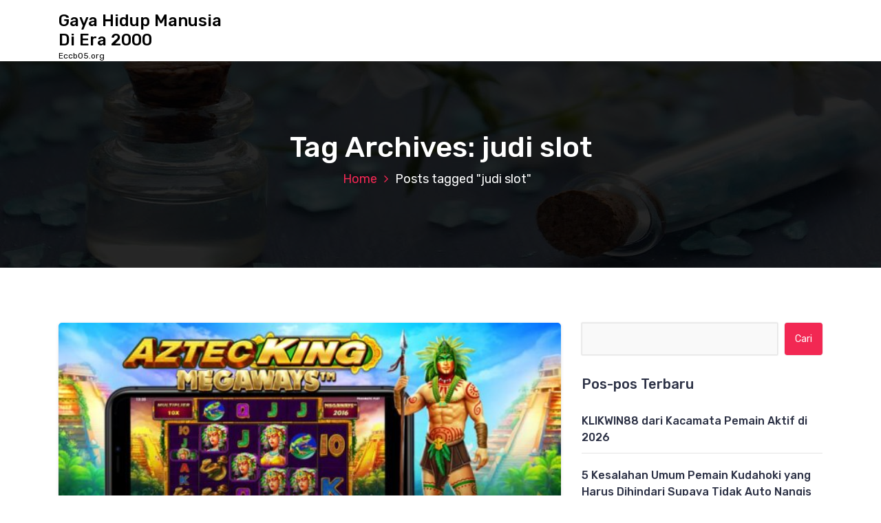

--- FILE ---
content_type: text/html; charset=UTF-8
request_url: https://www.eccb05.org/tag/judi-slot/
body_size: 12193
content:
<!DOCTYPE html>
<html lang="id">
	<head>
		<meta charset="UTF-8">
		<meta name="viewport" content="width=device-width, initial-scale=1">
		<link rel="profile" href="https://gmpg.org/xfn/11">
		
		<meta name='robots' content='noindex, follow' />
	<style>img:is([sizes="auto" i], [sizes^="auto," i]) { contain-intrinsic-size: 3000px 1500px }</style>
	
	<!-- This site is optimized with the Yoast SEO plugin v26.7 - https://yoast.com/wordpress/plugins/seo/ -->
	<title>judi slot Archives - Gaya Hidup Manusia Di Era 2000</title>
	<meta property="og:locale" content="id_ID" />
	<meta property="og:type" content="article" />
	<meta property="og:title" content="judi slot Archives - Gaya Hidup Manusia Di Era 2000" />
	<meta property="og:url" content="https://www.eccb05.org/tag/judi-slot/" />
	<meta property="og:site_name" content="Gaya Hidup Manusia Di Era 2000" />
	<meta name="twitter:card" content="summary_large_image" />
	<script type="application/ld+json" class="yoast-schema-graph">{"@context":"https://schema.org","@graph":[{"@type":"CollectionPage","@id":"https://www.eccb05.org/tag/judi-slot/","url":"https://www.eccb05.org/tag/judi-slot/","name":"judi slot Archives - Gaya Hidup Manusia Di Era 2000","isPartOf":{"@id":"https://www.eccb05.org/#website"},"primaryImageOfPage":{"@id":"https://www.eccb05.org/tag/judi-slot/#primaryimage"},"image":{"@id":"https://www.eccb05.org/tag/judi-slot/#primaryimage"},"thumbnailUrl":"https://www.eccb05.org/wp-content/uploads/2023/09/slot-online-7.jpg","inLanguage":"id"},{"@type":"ImageObject","inLanguage":"id","@id":"https://www.eccb05.org/tag/judi-slot/#primaryimage","url":"https://www.eccb05.org/wp-content/uploads/2023/09/slot-online-7.jpg","contentUrl":"https://www.eccb05.org/wp-content/uploads/2023/09/slot-online-7.jpg","width":1024,"height":475,"caption":"Situs Slot Gacor Gampang Menang"},{"@type":"WebSite","@id":"https://www.eccb05.org/#website","url":"https://www.eccb05.org/","name":"Gaya Hidup Manusia Di Era 2000","description":"Eccb05.org","potentialAction":[{"@type":"SearchAction","target":{"@type":"EntryPoint","urlTemplate":"https://www.eccb05.org/?s={search_term_string}"},"query-input":{"@type":"PropertyValueSpecification","valueRequired":true,"valueName":"search_term_string"}}],"inLanguage":"id"}]}</script>
	<!-- / Yoast SEO plugin. -->


<link rel='dns-prefetch' href='//fonts.googleapis.com' />
<link rel="alternate" type="application/rss+xml" title="Gaya Hidup Manusia Di Era 2000 &raquo; Feed" href="https://www.eccb05.org/feed/" />
<link rel="alternate" type="application/rss+xml" title="Gaya Hidup Manusia Di Era 2000 &raquo; Umpan Komentar" href="https://www.eccb05.org/comments/feed/" />
<link rel="alternate" type="application/rss+xml" title="Gaya Hidup Manusia Di Era 2000 &raquo; judi slot Umpan Tag" href="https://www.eccb05.org/tag/judi-slot/feed/" />
<script type="text/javascript">
/* <![CDATA[ */
window._wpemojiSettings = {"baseUrl":"https:\/\/s.w.org\/images\/core\/emoji\/16.0.1\/72x72\/","ext":".png","svgUrl":"https:\/\/s.w.org\/images\/core\/emoji\/16.0.1\/svg\/","svgExt":".svg","source":{"concatemoji":"https:\/\/www.eccb05.org\/wp-includes\/js\/wp-emoji-release.min.js?ver=6.8.3"}};
/*! This file is auto-generated */
!function(s,n){var o,i,e;function c(e){try{var t={supportTests:e,timestamp:(new Date).valueOf()};sessionStorage.setItem(o,JSON.stringify(t))}catch(e){}}function p(e,t,n){e.clearRect(0,0,e.canvas.width,e.canvas.height),e.fillText(t,0,0);var t=new Uint32Array(e.getImageData(0,0,e.canvas.width,e.canvas.height).data),a=(e.clearRect(0,0,e.canvas.width,e.canvas.height),e.fillText(n,0,0),new Uint32Array(e.getImageData(0,0,e.canvas.width,e.canvas.height).data));return t.every(function(e,t){return e===a[t]})}function u(e,t){e.clearRect(0,0,e.canvas.width,e.canvas.height),e.fillText(t,0,0);for(var n=e.getImageData(16,16,1,1),a=0;a<n.data.length;a++)if(0!==n.data[a])return!1;return!0}function f(e,t,n,a){switch(t){case"flag":return n(e,"\ud83c\udff3\ufe0f\u200d\u26a7\ufe0f","\ud83c\udff3\ufe0f\u200b\u26a7\ufe0f")?!1:!n(e,"\ud83c\udde8\ud83c\uddf6","\ud83c\udde8\u200b\ud83c\uddf6")&&!n(e,"\ud83c\udff4\udb40\udc67\udb40\udc62\udb40\udc65\udb40\udc6e\udb40\udc67\udb40\udc7f","\ud83c\udff4\u200b\udb40\udc67\u200b\udb40\udc62\u200b\udb40\udc65\u200b\udb40\udc6e\u200b\udb40\udc67\u200b\udb40\udc7f");case"emoji":return!a(e,"\ud83e\udedf")}return!1}function g(e,t,n,a){var r="undefined"!=typeof WorkerGlobalScope&&self instanceof WorkerGlobalScope?new OffscreenCanvas(300,150):s.createElement("canvas"),o=r.getContext("2d",{willReadFrequently:!0}),i=(o.textBaseline="top",o.font="600 32px Arial",{});return e.forEach(function(e){i[e]=t(o,e,n,a)}),i}function t(e){var t=s.createElement("script");t.src=e,t.defer=!0,s.head.appendChild(t)}"undefined"!=typeof Promise&&(o="wpEmojiSettingsSupports",i=["flag","emoji"],n.supports={everything:!0,everythingExceptFlag:!0},e=new Promise(function(e){s.addEventListener("DOMContentLoaded",e,{once:!0})}),new Promise(function(t){var n=function(){try{var e=JSON.parse(sessionStorage.getItem(o));if("object"==typeof e&&"number"==typeof e.timestamp&&(new Date).valueOf()<e.timestamp+604800&&"object"==typeof e.supportTests)return e.supportTests}catch(e){}return null}();if(!n){if("undefined"!=typeof Worker&&"undefined"!=typeof OffscreenCanvas&&"undefined"!=typeof URL&&URL.createObjectURL&&"undefined"!=typeof Blob)try{var e="postMessage("+g.toString()+"("+[JSON.stringify(i),f.toString(),p.toString(),u.toString()].join(",")+"));",a=new Blob([e],{type:"text/javascript"}),r=new Worker(URL.createObjectURL(a),{name:"wpTestEmojiSupports"});return void(r.onmessage=function(e){c(n=e.data),r.terminate(),t(n)})}catch(e){}c(n=g(i,f,p,u))}t(n)}).then(function(e){for(var t in e)n.supports[t]=e[t],n.supports.everything=n.supports.everything&&n.supports[t],"flag"!==t&&(n.supports.everythingExceptFlag=n.supports.everythingExceptFlag&&n.supports[t]);n.supports.everythingExceptFlag=n.supports.everythingExceptFlag&&!n.supports.flag,n.DOMReady=!1,n.readyCallback=function(){n.DOMReady=!0}}).then(function(){return e}).then(function(){var e;n.supports.everything||(n.readyCallback(),(e=n.source||{}).concatemoji?t(e.concatemoji):e.wpemoji&&e.twemoji&&(t(e.twemoji),t(e.wpemoji)))}))}((window,document),window._wpemojiSettings);
/* ]]> */
</script>
<style id='wp-emoji-styles-inline-css' type='text/css'>

	img.wp-smiley, img.emoji {
		display: inline !important;
		border: none !important;
		box-shadow: none !important;
		height: 1em !important;
		width: 1em !important;
		margin: 0 0.07em !important;
		vertical-align: -0.1em !important;
		background: none !important;
		padding: 0 !important;
	}
</style>
<link rel='stylesheet' id='wp-block-library-css' href='https://www.eccb05.org/wp-includes/css/dist/block-library/style.min.css?ver=6.8.3' type='text/css' media='all' />
<style id='classic-theme-styles-inline-css' type='text/css'>
/*! This file is auto-generated */
.wp-block-button__link{color:#fff;background-color:#32373c;border-radius:9999px;box-shadow:none;text-decoration:none;padding:calc(.667em + 2px) calc(1.333em + 2px);font-size:1.125em}.wp-block-file__button{background:#32373c;color:#fff;text-decoration:none}
</style>
<style id='global-styles-inline-css' type='text/css'>
:root{--wp--preset--aspect-ratio--square: 1;--wp--preset--aspect-ratio--4-3: 4/3;--wp--preset--aspect-ratio--3-4: 3/4;--wp--preset--aspect-ratio--3-2: 3/2;--wp--preset--aspect-ratio--2-3: 2/3;--wp--preset--aspect-ratio--16-9: 16/9;--wp--preset--aspect-ratio--9-16: 9/16;--wp--preset--color--black: #000000;--wp--preset--color--cyan-bluish-gray: #abb8c3;--wp--preset--color--white: #ffffff;--wp--preset--color--pale-pink: #f78da7;--wp--preset--color--vivid-red: #cf2e2e;--wp--preset--color--luminous-vivid-orange: #ff6900;--wp--preset--color--luminous-vivid-amber: #fcb900;--wp--preset--color--light-green-cyan: #7bdcb5;--wp--preset--color--vivid-green-cyan: #00d084;--wp--preset--color--pale-cyan-blue: #8ed1fc;--wp--preset--color--vivid-cyan-blue: #0693e3;--wp--preset--color--vivid-purple: #9b51e0;--wp--preset--gradient--vivid-cyan-blue-to-vivid-purple: linear-gradient(135deg,rgba(6,147,227,1) 0%,rgb(155,81,224) 100%);--wp--preset--gradient--light-green-cyan-to-vivid-green-cyan: linear-gradient(135deg,rgb(122,220,180) 0%,rgb(0,208,130) 100%);--wp--preset--gradient--luminous-vivid-amber-to-luminous-vivid-orange: linear-gradient(135deg,rgba(252,185,0,1) 0%,rgba(255,105,0,1) 100%);--wp--preset--gradient--luminous-vivid-orange-to-vivid-red: linear-gradient(135deg,rgba(255,105,0,1) 0%,rgb(207,46,46) 100%);--wp--preset--gradient--very-light-gray-to-cyan-bluish-gray: linear-gradient(135deg,rgb(238,238,238) 0%,rgb(169,184,195) 100%);--wp--preset--gradient--cool-to-warm-spectrum: linear-gradient(135deg,rgb(74,234,220) 0%,rgb(151,120,209) 20%,rgb(207,42,186) 40%,rgb(238,44,130) 60%,rgb(251,105,98) 80%,rgb(254,248,76) 100%);--wp--preset--gradient--blush-light-purple: linear-gradient(135deg,rgb(255,206,236) 0%,rgb(152,150,240) 100%);--wp--preset--gradient--blush-bordeaux: linear-gradient(135deg,rgb(254,205,165) 0%,rgb(254,45,45) 50%,rgb(107,0,62) 100%);--wp--preset--gradient--luminous-dusk: linear-gradient(135deg,rgb(255,203,112) 0%,rgb(199,81,192) 50%,rgb(65,88,208) 100%);--wp--preset--gradient--pale-ocean: linear-gradient(135deg,rgb(255,245,203) 0%,rgb(182,227,212) 50%,rgb(51,167,181) 100%);--wp--preset--gradient--electric-grass: linear-gradient(135deg,rgb(202,248,128) 0%,rgb(113,206,126) 100%);--wp--preset--gradient--midnight: linear-gradient(135deg,rgb(2,3,129) 0%,rgb(40,116,252) 100%);--wp--preset--font-size--small: 13px;--wp--preset--font-size--medium: 20px;--wp--preset--font-size--large: 36px;--wp--preset--font-size--x-large: 42px;--wp--preset--spacing--20: 0.44rem;--wp--preset--spacing--30: 0.67rem;--wp--preset--spacing--40: 1rem;--wp--preset--spacing--50: 1.5rem;--wp--preset--spacing--60: 2.25rem;--wp--preset--spacing--70: 3.38rem;--wp--preset--spacing--80: 5.06rem;--wp--preset--shadow--natural: 6px 6px 9px rgba(0, 0, 0, 0.2);--wp--preset--shadow--deep: 12px 12px 50px rgba(0, 0, 0, 0.4);--wp--preset--shadow--sharp: 6px 6px 0px rgba(0, 0, 0, 0.2);--wp--preset--shadow--outlined: 6px 6px 0px -3px rgba(255, 255, 255, 1), 6px 6px rgba(0, 0, 0, 1);--wp--preset--shadow--crisp: 6px 6px 0px rgba(0, 0, 0, 1);}:where(.is-layout-flex){gap: 0.5em;}:where(.is-layout-grid){gap: 0.5em;}body .is-layout-flex{display: flex;}.is-layout-flex{flex-wrap: wrap;align-items: center;}.is-layout-flex > :is(*, div){margin: 0;}body .is-layout-grid{display: grid;}.is-layout-grid > :is(*, div){margin: 0;}:where(.wp-block-columns.is-layout-flex){gap: 2em;}:where(.wp-block-columns.is-layout-grid){gap: 2em;}:where(.wp-block-post-template.is-layout-flex){gap: 1.25em;}:where(.wp-block-post-template.is-layout-grid){gap: 1.25em;}.has-black-color{color: var(--wp--preset--color--black) !important;}.has-cyan-bluish-gray-color{color: var(--wp--preset--color--cyan-bluish-gray) !important;}.has-white-color{color: var(--wp--preset--color--white) !important;}.has-pale-pink-color{color: var(--wp--preset--color--pale-pink) !important;}.has-vivid-red-color{color: var(--wp--preset--color--vivid-red) !important;}.has-luminous-vivid-orange-color{color: var(--wp--preset--color--luminous-vivid-orange) !important;}.has-luminous-vivid-amber-color{color: var(--wp--preset--color--luminous-vivid-amber) !important;}.has-light-green-cyan-color{color: var(--wp--preset--color--light-green-cyan) !important;}.has-vivid-green-cyan-color{color: var(--wp--preset--color--vivid-green-cyan) !important;}.has-pale-cyan-blue-color{color: var(--wp--preset--color--pale-cyan-blue) !important;}.has-vivid-cyan-blue-color{color: var(--wp--preset--color--vivid-cyan-blue) !important;}.has-vivid-purple-color{color: var(--wp--preset--color--vivid-purple) !important;}.has-black-background-color{background-color: var(--wp--preset--color--black) !important;}.has-cyan-bluish-gray-background-color{background-color: var(--wp--preset--color--cyan-bluish-gray) !important;}.has-white-background-color{background-color: var(--wp--preset--color--white) !important;}.has-pale-pink-background-color{background-color: var(--wp--preset--color--pale-pink) !important;}.has-vivid-red-background-color{background-color: var(--wp--preset--color--vivid-red) !important;}.has-luminous-vivid-orange-background-color{background-color: var(--wp--preset--color--luminous-vivid-orange) !important;}.has-luminous-vivid-amber-background-color{background-color: var(--wp--preset--color--luminous-vivid-amber) !important;}.has-light-green-cyan-background-color{background-color: var(--wp--preset--color--light-green-cyan) !important;}.has-vivid-green-cyan-background-color{background-color: var(--wp--preset--color--vivid-green-cyan) !important;}.has-pale-cyan-blue-background-color{background-color: var(--wp--preset--color--pale-cyan-blue) !important;}.has-vivid-cyan-blue-background-color{background-color: var(--wp--preset--color--vivid-cyan-blue) !important;}.has-vivid-purple-background-color{background-color: var(--wp--preset--color--vivid-purple) !important;}.has-black-border-color{border-color: var(--wp--preset--color--black) !important;}.has-cyan-bluish-gray-border-color{border-color: var(--wp--preset--color--cyan-bluish-gray) !important;}.has-white-border-color{border-color: var(--wp--preset--color--white) !important;}.has-pale-pink-border-color{border-color: var(--wp--preset--color--pale-pink) !important;}.has-vivid-red-border-color{border-color: var(--wp--preset--color--vivid-red) !important;}.has-luminous-vivid-orange-border-color{border-color: var(--wp--preset--color--luminous-vivid-orange) !important;}.has-luminous-vivid-amber-border-color{border-color: var(--wp--preset--color--luminous-vivid-amber) !important;}.has-light-green-cyan-border-color{border-color: var(--wp--preset--color--light-green-cyan) !important;}.has-vivid-green-cyan-border-color{border-color: var(--wp--preset--color--vivid-green-cyan) !important;}.has-pale-cyan-blue-border-color{border-color: var(--wp--preset--color--pale-cyan-blue) !important;}.has-vivid-cyan-blue-border-color{border-color: var(--wp--preset--color--vivid-cyan-blue) !important;}.has-vivid-purple-border-color{border-color: var(--wp--preset--color--vivid-purple) !important;}.has-vivid-cyan-blue-to-vivid-purple-gradient-background{background: var(--wp--preset--gradient--vivid-cyan-blue-to-vivid-purple) !important;}.has-light-green-cyan-to-vivid-green-cyan-gradient-background{background: var(--wp--preset--gradient--light-green-cyan-to-vivid-green-cyan) !important;}.has-luminous-vivid-amber-to-luminous-vivid-orange-gradient-background{background: var(--wp--preset--gradient--luminous-vivid-amber-to-luminous-vivid-orange) !important;}.has-luminous-vivid-orange-to-vivid-red-gradient-background{background: var(--wp--preset--gradient--luminous-vivid-orange-to-vivid-red) !important;}.has-very-light-gray-to-cyan-bluish-gray-gradient-background{background: var(--wp--preset--gradient--very-light-gray-to-cyan-bluish-gray) !important;}.has-cool-to-warm-spectrum-gradient-background{background: var(--wp--preset--gradient--cool-to-warm-spectrum) !important;}.has-blush-light-purple-gradient-background{background: var(--wp--preset--gradient--blush-light-purple) !important;}.has-blush-bordeaux-gradient-background{background: var(--wp--preset--gradient--blush-bordeaux) !important;}.has-luminous-dusk-gradient-background{background: var(--wp--preset--gradient--luminous-dusk) !important;}.has-pale-ocean-gradient-background{background: var(--wp--preset--gradient--pale-ocean) !important;}.has-electric-grass-gradient-background{background: var(--wp--preset--gradient--electric-grass) !important;}.has-midnight-gradient-background{background: var(--wp--preset--gradient--midnight) !important;}.has-small-font-size{font-size: var(--wp--preset--font-size--small) !important;}.has-medium-font-size{font-size: var(--wp--preset--font-size--medium) !important;}.has-large-font-size{font-size: var(--wp--preset--font-size--large) !important;}.has-x-large-font-size{font-size: var(--wp--preset--font-size--x-large) !important;}
:where(.wp-block-post-template.is-layout-flex){gap: 1.25em;}:where(.wp-block-post-template.is-layout-grid){gap: 1.25em;}
:where(.wp-block-columns.is-layout-flex){gap: 2em;}:where(.wp-block-columns.is-layout-grid){gap: 2em;}
:root :where(.wp-block-pullquote){font-size: 1.5em;line-height: 1.6;}
</style>
<link rel='stylesheet' id='bootstrap-min-css' href='https://www.eccb05.org/wp-content/themes/hantus/assets/css/bootstrap.min.css?ver=6.8.3' type='text/css' media='all' />
<link rel='stylesheet' id='meanmenu-min-css' href='https://www.eccb05.org/wp-content/themes/hantus/assets/css/meanmenu.min.css?ver=6.8.3' type='text/css' media='all' />
<link rel='stylesheet' id='hantus-typography-css' href='https://www.eccb05.org/wp-content/themes/hantus/assets/css/typography/typograhpy.css?ver=6.8.3' type='text/css' media='all' />
<link rel='stylesheet' id='font-awesome-css' href='https://www.eccb05.org/wp-content/themes/hantus/assets/css/fonts/font-awesome/css/font-awesome.min.css?ver=6.8.3' type='text/css' media='all' />
<link rel='stylesheet' id='owl-carousel-min-css' href='https://www.eccb05.org/wp-content/themes/hantus/assets/css/owl.carousel.min.css?ver=6.8.3' type='text/css' media='all' />
<link rel='stylesheet' id='hantus-wp-test-css' href='https://www.eccb05.org/wp-content/themes/hantus/assets/css/wp-test.css?ver=6.8.3' type='text/css' media='all' />
<link rel='stylesheet' id='hantus-woocommerce-css' href='https://www.eccb05.org/wp-content/themes/hantus/assets/css/woo.css?ver=6.8.3' type='text/css' media='all' />
<link rel='stylesheet' id='hantus-widget-css' href='https://www.eccb05.org/wp-content/themes/hantus/assets/css/widget.css?ver=6.8.3' type='text/css' media='all' />
<link rel='stylesheet' id='hantus-style-css' href='https://www.eccb05.org/wp-content/themes/hantus/style.css?ver=6.8.3' type='text/css' media='all' />
<link rel='stylesheet' id='hantus-responsive-css' href='https://www.eccb05.org/wp-content/themes/hantus/assets/css/responsive.css?ver=6.8.3' type='text/css' media='all' />
<link rel='stylesheet' id='hantus-default-css' href='https://www.eccb05.org/wp-content/themes/hantus/assets/css/colors/default.css?ver=6.8.3' type='text/css' media='all' />
<link rel='stylesheet' id='hantus-fonts-css' href='//fonts.googleapis.com/css?family=Dancing+Script%3A400%2C700%7CRubik%3A300%2C400%2C500%2C700%2C900&#038;subset=latin%2Clatin-ext' type='text/css' media='all' />
<script type="text/javascript" src="https://www.eccb05.org/wp-includes/js/jquery/jquery.min.js?ver=3.7.1" id="jquery-core-js"></script>
<script type="text/javascript" src="https://www.eccb05.org/wp-includes/js/jquery/jquery-migrate.min.js?ver=3.4.1" id="jquery-migrate-js"></script>
<script type="text/javascript" src="https://www.eccb05.org/wp-content/themes/hantus/assets/js/owl.carousel.min.js?ver=1" id="jquery-owl-carousel-js"></script>
<script type="text/javascript" src="https://www.eccb05.org/wp-content/themes/hantus/assets/js/custom.js?ver=1" id="hantus-custom-js-js"></script>
<link rel="https://api.w.org/" href="https://www.eccb05.org/wp-json/" /><link rel="alternate" title="JSON" type="application/json" href="https://www.eccb05.org/wp-json/wp/v2/tags/249" /><link rel="EditURI" type="application/rsd+xml" title="RSD" href="https://www.eccb05.org/xmlrpc.php?rsd" />
	<style type="text/css">
			.site-title,
		.site-description {
			color: #000000;
		}
		</style>
	<link rel="icon" href="https://www.eccb05.org/wp-content/uploads/2020/04/cropped-logo-ikon-32x32.png" sizes="32x32" />
<link rel="icon" href="https://www.eccb05.org/wp-content/uploads/2020/04/cropped-logo-ikon-192x192.png" sizes="192x192" />
<link rel="apple-touch-icon" href="https://www.eccb05.org/wp-content/uploads/2020/04/cropped-logo-ikon-180x180.png" />
<meta name="msapplication-TileImage" content="https://www.eccb05.org/wp-content/uploads/2020/04/cropped-logo-ikon-270x270.png" />
	</head>
	
<body class="archive tag tag-judi-slot tag-249 wp-theme-hantus hfeed">
<div id="page" class="site">
	<a class="skip-link screen-reader-text" href="#main">Skip to content</a>
	
	<!-- Start: Header
============================= -->
    <!-- Start: Navigation
    ============================= -->
    <section class="navbar-wrapper">
        <div class="navbar-area sticky-nav">
            <div class="container">
                <div class="row">
                    <div class="col-lg-3 col-7 my-auto">
                        <div class="logo main">
                          							<a href="https://www.eccb05.org/">
								<h4 class="site-title">
									Gaya Hidup Manusia Di Era 2000								</h4>
							</a>			
																				<p class="site-description">Eccb05.org</p>
						                        </div>
                    </div>
                    <div class="col-lg-9 col-4 d-none d-lg-inline-block text-right my-auto">
                    	<div class="navigation">
	                        <nav class="main-menu">
	                            	                        </nav>
							<div class="mbl-right">
								<ul class="mbl">
																																			</ul>
							</div>
                        </div>
                    </div>
                    <div class="col-5 text-right d-block d-lg-none my-auto">
						<div class="mbl-right">
							<ul class="mbl">
																							</ul>
						</div>
                    </div>
					<div class="sb-search sb-search-popup">
						<div class="sb-search-pop">
							<form action="https://www.eccb05.org/">
								<input class="sb-search-input" placeholder="Search"  type="search" value="" name="s" id="s">
								<button type="button" id='search-clicker' class="sb-icon-search"><i class="fa fa-close"></i></button>
							</form>
						</div>
					</div>
                </div>
            </div>
            <!-- Start Mobile Menu -->
            <div class="mobile-menu-area d-lg-none">
                <div class="container">
                    <div class="row">
                        <div class="col-md-12">
                            <div class="mobile-menu">
                                <nav class="mobile-menu-active">
                                                                   </nav>
                                
                            </div>
                        </div>
                    </div>
                </div>
            </div>
            <!-- End Mobile Menu -->
        </div>        
    </section>
    <!-- End: Navigation
    ============================= -->
<section id="breadcrumb-area" style="background:url('https://www.eccb05.org/wp-content/themes/hantus/assets/images/bg/breadcrumb-bg.jpg') no-repeat center scroll;">

	<div class="container">
            <div class="row">
                <div class="col-12 text-center">
					<h2>
						Tag Archives: judi slot					</h2>
					<ul class="breadcrumb-nav list-inline">
						<li><a href="https://www.eccb05.org">Home</a> <li class="active">Posts tagged  "judi slot"</li></li>					</ul>
			</div>
		</div>
	</div>
</section>
	
	<div id="main"><section id="blog-content" class="section-padding">
        <div class="container">
            <div class="row">
                <!-- Blog Content -->
                <div class="col-lg-8 col-md-12 mb-5 mb-lg-0">
											<div class="row">
															<div class="col-lg-12 col-md-12 col-sm-12 mb-lg-0 mb-4">
	<article class="blog-post" id="post-759" class="post-759 post type-post status-publish format-standard has-post-thumbnail hentry category-judi-online tag-judi-online tag-judi-slot tag-slot">
		<div class="post-thumb">
			<img width="604" height="270" src="https://www.eccb05.org/wp-content/uploads/2023/09/slot-online-7-604x270.jpg" class="attachment-post-thumbnail size-post-thumbnail wp-post-image" alt="Situs Slot Gacor Gampang Menang" decoding="async" fetchpriority="high" />	
		</div>
		<div class="post-content">
			<ul class="meta-info">
				<li class="post-date"><a href="https://www.eccb05.org/2023/09/">On 3  Sep  2023</a></li>
				<li class="posted-by"><a href="https://www.eccb05.org/author/administrator-cloud/">By Cloud Administrator</a></li>
				 <li class="post-category"><a href="https://www.eccb05.org/situs-slot-gacor-gampang-menang-jackpot-terbesar-malam-ini/"><i class="fa fa-folder-open"></i> <a href="https://www.eccb05.org/category/judi-online/" rel="category tag">Judi Online</a></a></li>
				<li class="comments-quantity"><a href="https://www.eccb05.org/situs-slot-gacor-gampang-menang-jackpot-terbesar-malam-ini/#respond"><i class="fa fa-wechat"></i> 0 Comments</a></li>
			</ul>
			<h4  class="post-title"><a href="https://www.eccb05.org/situs-slot-gacor-gampang-menang-jackpot-terbesar-malam-ini/" rel="bookmark">Situs Slot Gacor Gampang Menang Jackpot Terbesar Malam Ini</a></h4 > 
			 <p style="text-align: justify;">Situs Slot Gacor Gampang Menang Jackpot Terbesar Malam Ini &#8211; Judi slot online muda menang memberikan kemudahan dengan sediakan bermacam- macam tipe Bonus yang senantiasa siap dinikmati oleh kamu seluruh tiap minggunya. Prioritas kami disini ialah seluruh transaksi deposit, withdraw serta daftar tentu senantiasa kami selesaikan dengan paling kilat serta tidak lebih dari 1 menit lewat fitur livechat, whatsapp, line, SMS ataupun telepon. Tidak hanya itu pula kami tentu senantiasa membagikan data berarti seputar panduan taruhan judi online untuk para pendatang baru semacam metode bermain yang mudah dalam tiap tipe game judi slot joker123 yang telah kami sajikan.</p>
<p style="text-align: justify;">Bila kalian memanglah seseorang bettor sejati di situs judi slot terbaru paling gacor di Indonesia. Hingga telah dapat ditentukan situs judi slot online gacor Terbaru 2022 tentu hendak jadi opsi yang paling pas buat kamu. Kami memiliki banyak sekali varian nama nama permainan slot online duit asli Terbaik di Indonesia semacam Pragmatic, Joker123, Spade Gaming, RTG Slots, Flow Gaming, Micro Gaming, Playngo, CQ9, PT Slots, serta nyatanya. Bukan cuma itu saja, sebab tipe permainan terdapat hingga ratusan tipe tidak bisa jadi kami jelaskan seluruh, jadi yang paling benar ialah lekas daftar serta nikmati sendiri. Jadi langsung saja daftar di situs daftar slot online deposit pulsa resmi dan Terbaru 2022.</p>
<h2 style="text-align: justify;">Situs Judi Slot Online Paling Gacor Terbaru</h2>
<p style="text-align: justify;">
Sebagai situs judi daftar slot terbaru serta terpercaya nomor 1 Sediakan daftar slot gacor paling Baru Malam Ini untuk seluruh bettor judi slot online dengan Sediakan bermacam- macam berbagai permainan mengasyikkan semacam idn poker, slot online online, live casino online dengan bonus jackpot paling Besar. Tercantum di dalamnya beragam permainan popular semacam: sbobet, judi slot online, poker idn, 9Gaming Poker sudah disediakan buat penuhi kepuasan para member. Slot Gacor Hari Ini terlengkap dengan bonus terbaik. Para pemain bila bergabung jadi member dan bermacam- macam keuntungan menarik lain. situs slot online terbaik memperkenalkan teknologi wallet yang membuat ke Gampangan dalam memainkan seluruh game dalam satu akun saja buat bermain judi bola serta slot online jackpot terbesar dan terbaru di Indonesia 2022.</p>
<h2 style="text-align: justify;">SITUS JUDI SLOT ONLINE BONUS NEW MEMBER 2022</h2>
<p style="text-align: justify;">Selain bonus referral, kamu juga bisa memainkan game demo slot online yg merupakan game online tanpa deposit awal. Slot Bonus 100 juda sebagai situs judi slot online terbaik memiliki daftar game slot gacor terbaik di Asia. Menjadi situs judi slot online terpercaya di Indonesia, Slot Bonus 100 sudah memiliki lisensi resmi dr PAGCOR dan Testlab, serta sertifikat resmi dr Gaming Association. Dengan adanya lisensi dan sertifikat, maka tidak akan terjadi segala bentuk kecurangan. Semua situs slot online paling gacor yg diberikan merupakan nama nama situs slot online fair play tanpa robot.</p>
<p style="text-align: justify;">Oleh sebab itu, kini kesempatan untuk kamu melakukan daftar slot dapat saldo gratis tanpa deposit hanya melalui situs slot jackpot terus Slot Bonus 100. Benefit lain yg bisa didapatkan bermain di agen slot bonus 100 Slot Bonus 100 adalah dengan banyak meisn slot jackpot terbesar dan berbagai link slot mudah jackpot yg sering memberikan kemenangan.</p>
<p style="text-align: justify;">Link slot gacor yg merupakan link slot gacor memiliki jenis slot online yg sering kasih jackpot terbesar. Dan bermain slot jackpot terbesar tentu diperlukan dengan adanya info slot gacor hari ini seperti mendapatkan bocoran game slot pragmatic yg akan menang hari ini.</p>
<h3 style="text-align: justify;">SLOT BONUS 100% DI DEPAN</h3>
<p style="text-align: justify;">Daftar akun judi langsung dapat bonus tanpa deposit sangat banyak manfaat yg didapatkan. Bonus 100% slot di depan kini bisa kamu dapatkan untuk main slot gratis tanpa deposit di Slot Bonus 100. Server yg baik dengan kualitas tinggi mampu memberikan kenyamanan dalam bermain slot online. Selain bonus 100% slot di depan tentu juda ada bonus 100% new member untuk permainan poker slot online hanya di situs slot online terpercaya no 1 Slot Bonus 100.</p>
<p style="text-align: justify;">Dan kini melalui agen judi bonus 100rb tanpa potongan 2022 Slot Bonus 100 kesempatan untuk mendapatkan bonus new member tanpa deposit lebih besar. Untuk bisa bermain judi slot tanpa deposit awal di tahun 2022 <a href="https://morrisparkpharmacy.com/">https://morrisparkpharmacy.com/</a> ini tentu kamu harus daftar slot langsung dapat freechip tanpa deposit awal hanya melalui agen slot terbaik dan terpercaya no 1 di Indonesia yaitu Slot Bonus 100.</p>
<p style="text-align: justify;">Dan kini kamu juga bisa bermain slot langsung dapat bonus tanpa deposit di tahun 2022 ini sekaligus memainkan demo slot online seperti game online tanpa deposit awal dengan daftar langsung dapat saldo gratis melalui situs judi slot online terpercaya 2022 Slot Bonus 100.</p>
<p style="text-align: justify;">Mainkan juga game penghasil uang tanpa deposit 2022 yg terdapat banyak sekali free spin tanpa deposit 2021. Segala kemenangan yg kamu dapatkan disini, pastinya merupakan slot tanpa deposit bisa withdraw langsung ke rekening kamu.</p>
<h2 style="text-align: justify;">Link Slot Gacor Terbaru di Indonesia Malam Ini</h2>
<p style="text-align: justify;">Link Slot Gacor 2022 ialah situs game judi online 24jam terpercaya yang Sediakan banyak tipe game judi semacam, taruhan bola, casino, poker online, tembak ikan, sabung ayam. Kamu tidak wajib merasa repot lagi mencari situs judi lain yang belum pasti dapat membagikan kemenangan. Sebab cuma dengan 1 akun kamu telah dapat memainkan seluruh tipe game judi24online terpercaya secara lengkap. Karena kami cuma Sediakan yang terbaik buat siapapun yang mau bergabung dengan penawaran terbaik. Oleh sebab itu pastinya daftar slot online Terbaru Mudah menang pula senantiasaSediakan mungkin menang yang lebih besar buat kamu sepanjang memasang taruhan online duit asli. Berikut ini Situs Judi Slot Online Paling Gacor Terbaru:</p>
<ul>
<li style="text-align: justify;"><strong>Slot Gacor Pragmatic Play</strong></li>
<li style="text-align: justify;"><strong>Slot Gacor Joker123</strong></li>
<li style="text-align: justify;"><strong>Slot Gacor Habanero</strong></li>
<li style="text-align: justify;"><strong>Slot Gacor CQ9</strong></li>
<li style="text-align: justify;"><strong>Slot Gacor Microgaming</strong></li>
<li style="text-align: justify;"><strong>Slot Gacor Spadegaming</strong></li>
<li style="text-align: justify;"><strong>Slot Gacor Playtech</strong></li>
<li style="text-align: justify;"><strong>Slot Gacor PG Soft</strong></li>
<li style="text-align: justify;"><strong>Slot Gacor Slot88</strong></li>
<li style="text-align: justify;"><strong>Slot Gacor Isofbet</strong></li>
<li style="text-align: justify;"><strong>Slot Gacor YGGDrasil</strong></li>
<li style="text-align: justify;"><strong>Slot Gacor Virtual Tech</strong></li>
<li style="text-align: justify;"><strong>Slot Gacor Top Trend Gaming</strong></li>
<li style="text-align: justify;"><strong>Slot Gacor Hydako</strong></li>
<li style="text-align: justify;"><strong>Slot Gacor AFB Gaming</strong></li>
</ul>
<p style="text-align: justify;">
Kamu bisa memilah game cocok skill serta kesukaan kamu, sehingga bisa membuat kamu memperoleh banyak hadiah serta bonus sbobet88, terus menjadi kerap bermain serta mengumpulkannya dapat membuat kamu jadi orang kaya dalam waktu yang pendek. Jadi kalian dapat memperoleh duit dengan Mudah lewat judi slot online, slot gacor ataupun idn poker. Terdapat sebagian alibi kenapa member setia kami senantiasa bermain serta melaksanakan transaksi daftar slot online di tempat kami. Sebabnya merupakan sebab agen slot ini telah lama dipercaya oleh ribuan pengguna serta kami pula melayani secara handal dalam proses transaksi deposit ataupun withdraw bersama agen slot online gacor terbaru mudah menang.</p>
		</div>
	</article>                            
</div>
																					<div class="col-lg-12 col-md-12 col-sm-12 mb-lg-0 mb-4">
	<article class="blog-post" id="post-748" class="post-748 post type-post status-publish format-standard has-post-thumbnail hentry category-judi-online tag-judi-slot tag-slot-terbaru tag-slot-terpercaya">
		<div class="post-thumb">
			<img width="512" height="270" src="https://www.eccb05.org/wp-content/uploads/2023/08/aaaa-512x270.png" class="attachment-post-thumbnail size-post-thumbnail wp-post-image" alt="Daftar Informasi BO Slot Gacor" decoding="async" />	
		</div>
		<div class="post-content">
			<ul class="meta-info">
				<li class="post-date"><a href="https://www.eccb05.org/2023/08/">On 31  Agu  2023</a></li>
				<li class="posted-by"><a href="https://www.eccb05.org/author/administrator-cloud/">By Cloud Administrator</a></li>
				 <li class="post-category"><a href="https://www.eccb05.org/daftar-informasi-bo-slot-gacor-resmi-di-indonesia/"><i class="fa fa-folder-open"></i> <a href="https://www.eccb05.org/category/judi-online/" rel="category tag">Judi Online</a></a></li>
				<li class="comments-quantity"><a href="https://www.eccb05.org/daftar-informasi-bo-slot-gacor-resmi-di-indonesia/#respond"><i class="fa fa-wechat"></i> 0 Comments</a></li>
			</ul>
			<h4  class="post-title"><a href="https://www.eccb05.org/daftar-informasi-bo-slot-gacor-resmi-di-indonesia/" rel="bookmark">Daftar Informasi BO Slot Gacor Resmi di Indonesia</a></h4 > 
			 <p style="text-align: justify;">Daftar Informasi BO Slot Gacor Resmi di Indonesia &#8211; Tidak aneh jika permainan slot gacor 2023 ini memiliki fans setia jika dibandingkan dengan permainan judi online lainnya karena game slot tergacor ini memiliki hadiah jackpot slot online terbesar. Jadi, untuk kalian para pencari situs slot gacor online terlengkap atau link daftar slot gacor terbaru tentu kalian sudah berada di tempat yang tepat karena Kami memiliki nama situs judi slot gacor online terbaru. Kami sebagai BO slot gacor resmi di Indonesia memberikan semua game slot online yang dapat berikan bettors slot gacor anti kalah hadiah jackpot dengan kelipatan fantastis serta bonus karena kami memiliki bonus new member terbesar <a href="https://rutanbantaeng.com/">slot mahjong ways</a> dengan promo winrate tertinggi.</p>
<p style="text-align: justify;">Tidak banyak orang mengetahui tentang situs slot gacor yang sudah tentu anti kalah ini. Hanya beberapa pemain senior slot gacor mudah menang saja biasanya mengetahui tentang adanya agen slot gacor anti rungkat. Karena agen bo slot gacor akan memberikan informasi jadwal slot gacor malam ini, baik dalam bentuk link slot gacor hari ini atau live slot gacor pasti maxwin hari ini.</p>
<p style="text-align: justify;">Berikut daftar 15 situs slot gacor terpercaya 2023:</p>
<ul>
<li style="text-align: justify;"><strong>Slot Gacor Pragmatic Play</strong></li>
<li style="text-align: justify;"><strong>Slot Gacor Joker123</strong></li>
<li style="text-align: justify;"><strong>Slot Gacor Habanero</strong></li>
<li style="text-align: justify;"><strong>Slot Gacor CQ9</strong></li>
<li style="text-align: justify;"><strong>Slot Gacor Microgaming</strong></li>
<li style="text-align: justify;"><strong>Slot Gacor Spadegaming</strong></li>
<li style="text-align: justify;"><strong>Slot Gacor Playtech</strong></li>
<li style="text-align: justify;"><strong>Slot Gacor PG Soft</strong></li>
<li style="text-align: justify;"><strong>Slot Gacor Slot88</strong></li>
<li style="text-align: justify;"><strong>Slot Gacor Isofbet</strong></li>
<li style="text-align: justify;"><strong>Slot Gacor YGGDrasil</strong></li>
<li style="text-align: justify;"><strong>Slot Gacor Virtual Tech</strong></li>
<li style="text-align: justify;"><strong>Slot Gacor Top Trend Gaming</strong></li>
<li style="text-align: justify;"><strong>Slot Gacor Hydako</strong></li>
<li style="text-align: justify;"><strong>Slot Gacor AFB Gaming</strong></li>
</ul>
<h2 style="text-align: justify;">Daftar Situs Judi Slot Gacor Mudah Menang Terbaru</h2>
<p style="text-align: justify;">Slot gacor merupakan salah satu permainan judi slot online terbaru tengah booming di dunia khususnya Indonesia saat ini, hal ini dikarenakan slot gacor mudah menang memberikan permainan yang berbeda serta memiliki hadiah kemenangan jackpot terbesar jika dibandingkan dengan game lain. Sistem permainan yang ditawarkan slot gacor anti rungkad juga sangat mudah karena kalian hanya perlu untuk melakukan spin slot dengan menekan layar smartphone milik anda sendiri yang digunakan untuk bermain. Pasti masih ada sebagian orang <a href="https://www.smpn1bawang.com/">depo 25 bonus 25 heylink</a> yang bertanya-tanya apasih itu slot gacor? Slot gacor sendiri merupakan istilah dari permainan judi slot gacor gampang menang jackpot terbesar yang juga menawarkan berbagai macam jenis daftar situs judi slot gacor mudah menang terbaru.</p>
<h2 style="text-align: justify;">Daftar Situs Judi Slot Gacor Terbaik dan Terpercaya No 1 2023</h2>
<p style="text-align: justify;">Tentu kalian bimbang kan? situs slot gacor 2023 terbaru serta terpercaya nomor 1 di Indonesia selaku game yang seru buat dimainkan, telah tidak aneh bila game ini memiliki penggemar yang paling di bandingkan dengan game taruhan judi daring yang lain. Untuk kamu yang lagi mencari situs judi slot terlengkap buat kamu bermain maupun lagi mencari tipe daftar judi slot terbaru, kebetulan kami lagi membahas mana provider terbaru di Indonesia. Berikut merupakan daftar situs judi slot gacor terbaik dan terpercaya no 1 2023</p>
<h2 style="text-align: justify;">Situs Slot Gacor Gampang Menang Jackpot Terbesar</h2>
<p style="text-align: justify;">Situs judi slot terbaru paling gacor di Indonesia sudah mempersiapkan CS handal sepanjang 24 jam tentu membagikan dorongan daftar slot online,judi bola, casino online, poker online dan sediakan bermacam- macam tipe Bonus yang senantiasa siap dinikmati oleh kamu seluruh tiap minggunya. Prioritas kami disini ialah seluruh transaksi deposit, withdraw serta daftar tentu senantiasa kami selesaikan dengan paling kilat serta tidak lebih dari 1 menit lewat fitur livechat, whatsapp, line, SMS ataupun telepon. Tidak hanya itu pula kami tentu senantiasa membagikan data berarti seputar panduan taruhan judi online untuk para pendatang baru semacam metode bermain yang mudah dalam tiap tipe game judi slot joker123 yang telah kami sajikan.</p>
<p style="text-align: justify;">Bila kalian memanglah seseorang bettor sejati di situs judi slot terbaru paling gacor di Indonesia. Hingga telah dapat ditentukan situs judi slot online gacor Terbaru 2023 tentu hendak jadi opsi yang paling pas buat kamu. Kami memiliki banyak sekali varian nama nama permainan slot online duit asli Terbaik di Indonesia semacam Pragmatic, Joker123, Spade Gaming, RTG Slots, Flow Gaming, Micro Gaming, Playngo, CQ9, PT Slots, serta nyatanya. Bukan cuma itu saja, sebab tipe permainan terdapat hingga ratusan tipe tidak bisa jadi kami jelaskan seluruh, jadi yang paling benar ialah lekas daftar serta nikmati sendiri. Jadi langsung saja daftar di situs daftar slot online deposit pulsa resmi dan Terbaru 2023.</p>
<h2 style="text-align: justify;">Situs Judi Slot Online Paling Gacor Terbaru</h2>
<p style="text-align: justify;">Sebagai situs judi daftar slot terbaru serta terpercaya nomor 1 Sediakan daftar slot gacor paling Baru Malam Ini untuk seluruh bettor judi slot online dengan Sediakan bermacam- macam berbagai permainan mengasyikkan semacam idn poker, slot online online, live casino online dengan bonus jackpot paling Besar. Tercantum di dalamnya beragam permainan popular semacam: sbobet, judi slot online, poker idn, 9Gaming Poker sudah disediakan buat penuhi kepuasan para member. Slot Gacor Hari Ini terlengkap dengan bonus terbaik. Para pemain bila bergabung jadi member dan bermacam- macam keuntungan menarik lain. situs slot online terbaik memperkenalkan teknologi wallet yang membuat ke Gampangan dalam memainkan seluruh game dalam satu akun saja buat bermain judi bola serta slot online jackpot terbesar dan terbaru di Indonesia 2023.</p>
<p style="text-align: justify;">Link Slot Gacor 2023 ialah situs game judi online 24jam terpercaya yang Sediakan banyak tipe game judi semacam, taruhan bola, casino, poker online, tembak ikan, sabung ayam. Kamu tidak wajib merasa repot lagi mencari situs judi lain yang belum pasti dapat membagikan kemenangan. Sebab cuma dengan 1 akun kamu telah dapat memainkan seluruh tipe game judi24online terpercaya secara lengkap. Karena kami cuma Sediakan yang terbaik buat siapapun yang mau bergabung dengan penawaran terbaik. Oleh sebab itu pastinya daftar slot online Terbaru Mudah menang pula senantiasaSediakan mungkin menang yang lebih besar buat kamu sepanjang memasang taruhan online duit asli. Berikut ini Situs Judi Slot Online Paling Gacor Terbaru:</p>
<ul>
<li style="text-align: justify;"><strong>Slot Gacor Pragmatic Play</strong></li>
<li style="text-align: justify;"><strong>Slot Gacor Joker123</strong></li>
<li style="text-align: justify;"><strong>Slot Gacor Habanero</strong></li>
<li style="text-align: justify;"><strong>Slot Gacor CQ9</strong></li>
<li style="text-align: justify;"><strong>Slot Gacor Microgaming</strong></li>
<li style="text-align: justify;"><strong>Slot Gacor Spadegaming</strong></li>
<li style="text-align: justify;"><strong>Slot Gacor Playtech</strong></li>
<li style="text-align: justify;"><strong>Slot Gacor PG Soft</strong></li>
<li style="text-align: justify;"><strong>Slot Gacor Slot88</strong></li>
<li style="text-align: justify;"><strong>Slot Gacor Isofbet</strong></li>
<li style="text-align: justify;"><strong>Slot Gacor YGGDrasil</strong></li>
<li style="text-align: justify;"><strong>Slot Gacor Virtual Tech</strong></li>
<li style="text-align: justify;"><strong>Slot Gacor Top Trend Gaming</strong></li>
<li style="text-align: justify;"><strong>Slot Gacor Hydako</strong></li>
<li style="text-align: justify;"><strong>Slot Gacor AFB Gaming</strong></li>
</ul>
		</div>
	</article>                            
</div>
																			</div>  
                                   </div>
                <!-- Sidebar -->
                <div class="col-lg-4 col-md-12">
	<section class="sidebar">
		<aside id="search-2" class="widget widget_search"><form role="search" method="get" class="search-form" action="https://www.eccb05.org/">
				<label>
					<span class="screen-reader-text">Cari untuk:</span>
					<input type="search" class="search-field" placeholder="Cari &hellip;" value="" name="s" />
				</label>
				<input type="submit" class="search-submit" value="Cari" />
			</form></aside>
		<aside id="recent-posts-2" class="widget widget_recent_entries">
		<h5 class="widget-title">Pos-pos Terbaru</h5>
		<ul>
											<li>
					<a href="https://www.eccb05.org/klikwin88-dari-kacamata-pemain-aktif-di-2026/">KLIKWIN88 dari Kacamata Pemain Aktif di 2026</a>
									</li>
											<li>
					<a href="https://www.eccb05.org/5-kesalahan-umum-pemain-kudahoki-yang-harus-dihindari-supaya-tidak-auto-nangis/">5 Kesalahan Umum Pemain Kudahoki yang Harus Dihindari Supaya Tidak Auto Nangis</a>
									</li>
											<li>
					<a href="https://www.eccb05.org/mengoptimalkan-peluang-menang-di-ceriabet-dengan-teknik-cerdas/">Mengoptimalkan Peluang Menang di Ceriabet dengan Teknik Cerdas</a>
									</li>
											<li>
					<a href="https://www.eccb05.org/mengapa-kudahoki-menjadi-pilihan-populer-di-kalangan-pemain-tradisional/">Mengapa Kudahoki Menjadi Pilihan Populer di Kalangan Pemain Tradisional</a>
									</li>
											<li>
					<a href="https://www.eccb05.org/pesona-budaya-lokal-yang-tumbuh-di-keindahan-alam-nusantara/">Pesona Budaya Lokal yang Tumbuh di Keindahan Alam Nusantara</a>
									</li>
					</ul>

		</aside><aside id="text-2" class="widget widget_text"><h5 class="widget-title">Kunjungi Juga</h5>			<div class="textwidget"><p>Nantikan beragam macam kejutan besar bersama Bandar <strong><a href="https://www.johnclare.info/">Joker123</a></strong> Gaming Terpercaya. Semua peminat dapat daftar joker123 online secara cuma-cuma alias GRATIS.  Mudah saja kok, kamu cuma wajib mampir dan agar dapat mengakses permainan Slot Uang Asli.</p>
</div>
		</aside><aside id="archives-2" class="widget widget_archive"><h5 class="widget-title">Arsip</h5>
			<ul>
					<li><a href='https://www.eccb05.org/2026/01/'>Januari 2026</a></li>
	<li><a href='https://www.eccb05.org/2025/12/'>Desember 2025</a></li>
	<li><a href='https://www.eccb05.org/2025/11/'>November 2025</a></li>
	<li><a href='https://www.eccb05.org/2025/10/'>Oktober 2025</a></li>
	<li><a href='https://www.eccb05.org/2025/06/'>Juni 2025</a></li>
	<li><a href='https://www.eccb05.org/2025/05/'>Mei 2025</a></li>
	<li><a href='https://www.eccb05.org/2025/04/'>April 2025</a></li>
	<li><a href='https://www.eccb05.org/2025/03/'>Maret 2025</a></li>
	<li><a href='https://www.eccb05.org/2025/02/'>Februari 2025</a></li>
	<li><a href='https://www.eccb05.org/2025/01/'>Januari 2025</a></li>
	<li><a href='https://www.eccb05.org/2024/12/'>Desember 2024</a></li>
	<li><a href='https://www.eccb05.org/2024/11/'>November 2024</a></li>
	<li><a href='https://www.eccb05.org/2024/10/'>Oktober 2024</a></li>
	<li><a href='https://www.eccb05.org/2024/09/'>September 2024</a></li>
	<li><a href='https://www.eccb05.org/2024/08/'>Agustus 2024</a></li>
	<li><a href='https://www.eccb05.org/2024/07/'>Juli 2024</a></li>
	<li><a href='https://www.eccb05.org/2024/06/'>Juni 2024</a></li>
	<li><a href='https://www.eccb05.org/2024/05/'>Mei 2024</a></li>
	<li><a href='https://www.eccb05.org/2024/04/'>April 2024</a></li>
	<li><a href='https://www.eccb05.org/2024/03/'>Maret 2024</a></li>
	<li><a href='https://www.eccb05.org/2024/02/'>Februari 2024</a></li>
	<li><a href='https://www.eccb05.org/2024/01/'>Januari 2024</a></li>
	<li><a href='https://www.eccb05.org/2023/12/'>Desember 2023</a></li>
	<li><a href='https://www.eccb05.org/2023/11/'>November 2023</a></li>
	<li><a href='https://www.eccb05.org/2023/10/'>Oktober 2023</a></li>
	<li><a href='https://www.eccb05.org/2023/09/'>September 2023</a></li>
	<li><a href='https://www.eccb05.org/2023/08/'>Agustus 2023</a></li>
	<li><a href='https://www.eccb05.org/2023/07/'>Juli 2023</a></li>
	<li><a href='https://www.eccb05.org/2023/06/'>Juni 2023</a></li>
	<li><a href='https://www.eccb05.org/2023/05/'>Mei 2023</a></li>
	<li><a href='https://www.eccb05.org/2023/04/'>April 2023</a></li>
	<li><a href='https://www.eccb05.org/2023/03/'>Maret 2023</a></li>
	<li><a href='https://www.eccb05.org/2023/02/'>Februari 2023</a></li>
	<li><a href='https://www.eccb05.org/2022/06/'>Juni 2022</a></li>
	<li><a href='https://www.eccb05.org/2022/03/'>Maret 2022</a></li>
	<li><a href='https://www.eccb05.org/2022/02/'>Februari 2022</a></li>
	<li><a href='https://www.eccb05.org/2021/11/'>November 2021</a></li>
	<li><a href='https://www.eccb05.org/2021/10/'>Oktober 2021</a></li>
	<li><a href='https://www.eccb05.org/2021/09/'>September 2021</a></li>
	<li><a href='https://www.eccb05.org/2021/04/'>April 2021</a></li>
	<li><a href='https://www.eccb05.org/2021/03/'>Maret 2021</a></li>
	<li><a href='https://www.eccb05.org/2021/02/'>Februari 2021</a></li>
	<li><a href='https://www.eccb05.org/2021/01/'>Januari 2021</a></li>
	<li><a href='https://www.eccb05.org/2020/12/'>Desember 2020</a></li>
	<li><a href='https://www.eccb05.org/2020/11/'>November 2020</a></li>
	<li><a href='https://www.eccb05.org/2020/09/'>September 2020</a></li>
	<li><a href='https://www.eccb05.org/2020/08/'>Agustus 2020</a></li>
	<li><a href='https://www.eccb05.org/2020/07/'>Juli 2020</a></li>
	<li><a href='https://www.eccb05.org/2020/05/'>Mei 2020</a></li>
	<li><a href='https://www.eccb05.org/2017/04/'>April 2017</a></li>
			</ul>

			</aside><aside id="categories-2" class="widget widget_categories"><h5 class="widget-title">Kategori</h5>
			<ul>
					<li class="cat-item cat-item-136"><a href="https://www.eccb05.org/category/berita-olahraga/">Berita Olahraga</a>
</li>
	<li class="cat-item cat-item-134"><a href="https://www.eccb05.org/category/buku/">Buku</a>
</li>
	<li class="cat-item cat-item-154"><a href="https://www.eccb05.org/category/fashion/">fashion</a>
</li>
	<li class="cat-item cat-item-600"><a href="https://www.eccb05.org/category/gates-of-olympus/">Gates Of Olympus</a>
</li>
	<li class="cat-item cat-item-116"><a href="https://www.eccb05.org/category/gaya-hidup/">gaya hidup</a>
</li>
	<li class="cat-item cat-item-164"><a href="https://www.eccb05.org/category/judi-online/">Judi Online</a>
</li>
	<li class="cat-item cat-item-161"><a href="https://www.eccb05.org/category/judi-slot/">Judi Slot</a>
</li>
	<li class="cat-item cat-item-14"><a href="https://www.eccb05.org/category/kebugaran/">Kebugaran</a>
</li>
	<li class="cat-item cat-item-15"><a href="https://www.eccb05.org/category/kesehatan/">Kesehatan</a>
</li>
	<li class="cat-item cat-item-534"><a href="https://www.eccb05.org/category/mahjong-ways/">mahjong ways</a>
</li>
	<li class="cat-item cat-item-183"><a href="https://www.eccb05.org/category/slot/">Slot</a>
</li>
	<li class="cat-item cat-item-565"><a href="https://www.eccb05.org/category/slot-bet-100/">slot bet 100</a>
</li>
	<li class="cat-item cat-item-603"><a href="https://www.eccb05.org/category/slot88/">slot88</a>
</li>
	<li class="cat-item cat-item-135"><a href="https://www.eccb05.org/category/spot-rekreasi/">Spot Rekreasi</a>
</li>
	<li class="cat-item cat-item-70"><a href="https://www.eccb05.org/category/syle-hidup/">Syle Hidup</a>
</li>
	<li class="cat-item cat-item-138"><a href="https://www.eccb05.org/category/teknologi/">Teknologi</a>
</li>
	<li class="cat-item cat-item-137"><a href="https://www.eccb05.org/category/transportasi/">Transportasi</a>
</li>
	<li class="cat-item cat-item-234"><a href="https://www.eccb05.org/category/traveling/">Traveling</a>
</li>
	<li class="cat-item cat-item-1"><a href="https://www.eccb05.org/category/uncategorized/">Uncategorized</a>
</li>
	<li class="cat-item cat-item-735"><a href="https://www.eccb05.org/category/wisata/">Wisata</a>
</li>
			</ul>

			</aside>	</section>
</div>            </div>
        </div>
</section>
<!-- Start: Footer Sidebar
============================= -->
<!-- End: Footer Sidebar
============================= -->

<!-- Start: Footer Copyright
============================= -->

	<section id="footer-copyright" style="background:url('') no-repeat center / cover ">
        <div class="container">
            <div class="row">
                <div class="col-lg-6 col-12 text-lg-left text-center copyright-text">
                     						<ul id="menu-footer" class="">
							<li class="copy-content">
																<p>
									Copyright &copy; 2026 Gaya Hidup Manusia Di Era 2000 | Powered by <a href="https://www.nayrathemes.com/">Hantus WordPress Theme</a>								</p>
							  </li>
						</ul>
						
                </div>
                <div class="col-lg-6 col-12">
                    <ul class="text-lg-right text-center payment-method">
										
													                    </ul>
					<a href="#" class="scrollup"><i class="fa fa-arrow-up"></i></a>
                </div>
            </div>
        </div>
    </section>
<!-- End: Footer Copyright
============================= -->
</div>
</div>
<script type="speculationrules">
{"prefetch":[{"source":"document","where":{"and":[{"href_matches":"\/*"},{"not":{"href_matches":["\/wp-*.php","\/wp-admin\/*","\/wp-content\/uploads\/*","\/wp-content\/*","\/wp-content\/plugins\/*","\/wp-content\/themes\/hantus\/*","\/*\\?(.+)"]}},{"not":{"selector_matches":"a[rel~=\"nofollow\"]"}},{"not":{"selector_matches":".no-prefetch, .no-prefetch a"}}]},"eagerness":"conservative"}]}
</script>
<script type="text/javascript" src="https://www.eccb05.org/wp-content/themes/hantus/assets/js/bootstrap.min.js?ver=1.0" id="bootstrap-js"></script>
<script type="text/javascript" src="https://www.eccb05.org/wp-content/themes/hantus/assets/js/jquery.meanmenu.min.js?ver=6.8.3" id="meanmenu-js"></script>
<script type="text/javascript" src="https://www.eccb05.org/wp-content/themes/hantus/assets/js/skip-link-focus-fix.js?ver=20151215" id="hantus-skip-link-focus-fix-js"></script>
<script defer src="https://static.cloudflareinsights.com/beacon.min.js/vcd15cbe7772f49c399c6a5babf22c1241717689176015" integrity="sha512-ZpsOmlRQV6y907TI0dKBHq9Md29nnaEIPlkf84rnaERnq6zvWvPUqr2ft8M1aS28oN72PdrCzSjY4U6VaAw1EQ==" data-cf-beacon='{"version":"2024.11.0","token":"b0a6c844c8fb488ca7732d9cee32e28b","r":1,"server_timing":{"name":{"cfCacheStatus":true,"cfEdge":true,"cfExtPri":true,"cfL4":true,"cfOrigin":true,"cfSpeedBrain":true},"location_startswith":null}}' crossorigin="anonymous"></script>
</body>
</html>
